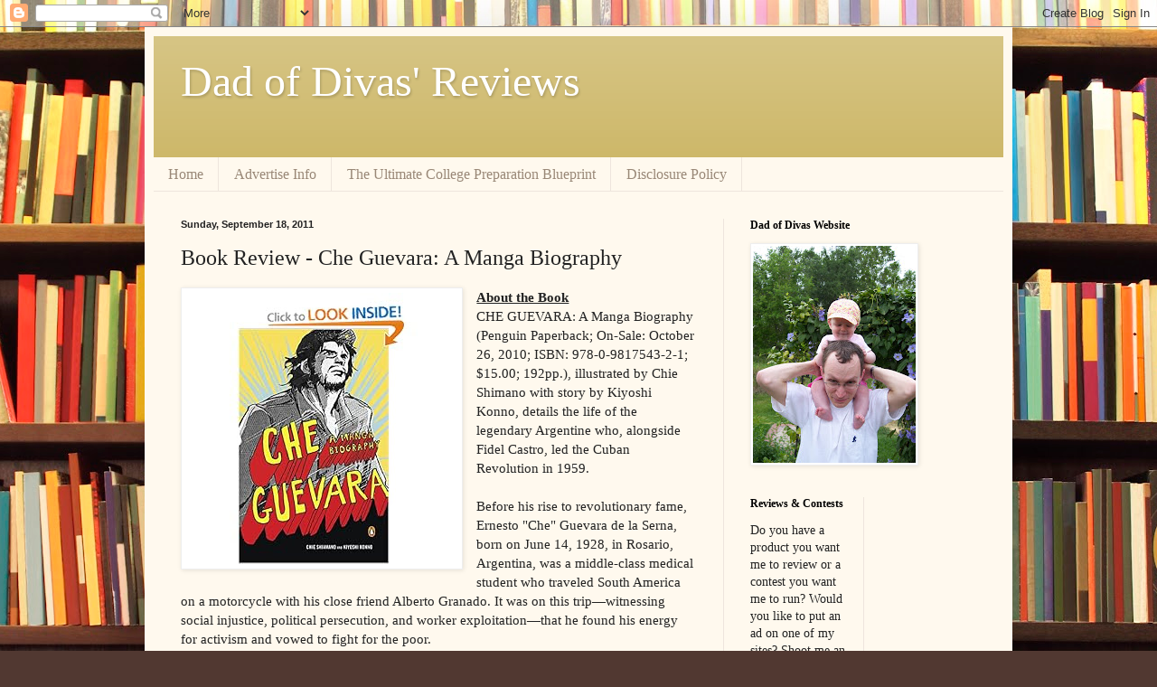

--- FILE ---
content_type: text/html; charset=utf-8
request_url: https://www.google.com/recaptcha/api2/aframe
body_size: 265
content:
<!DOCTYPE HTML><html><head><meta http-equiv="content-type" content="text/html; charset=UTF-8"></head><body><script nonce="UQTnnheTIf3tT-w--pTuDQ">/** Anti-fraud and anti-abuse applications only. See google.com/recaptcha */ try{var clients={'sodar':'https://pagead2.googlesyndication.com/pagead/sodar?'};window.addEventListener("message",function(a){try{if(a.source===window.parent){var b=JSON.parse(a.data);var c=clients[b['id']];if(c){var d=document.createElement('img');d.src=c+b['params']+'&rc='+(localStorage.getItem("rc::a")?sessionStorage.getItem("rc::b"):"");window.document.body.appendChild(d);sessionStorage.setItem("rc::e",parseInt(sessionStorage.getItem("rc::e")||0)+1);localStorage.setItem("rc::h",'1769025382929');}}}catch(b){}});window.parent.postMessage("_grecaptcha_ready", "*");}catch(b){}</script></body></html>

--- FILE ---
content_type: text/plain
request_url: https://www.google-analytics.com/j/collect?v=1&_v=j102&a=1875011671&t=pageview&_s=1&dl=https%3A%2F%2Fdadofdivas-reviews.blogspot.com%2F2011%2F09%2Fbook-review-che-guevara-manga-biography.html&ul=en-us%40posix&dt=Dad%20of%20Divas%27%20Reviews%3A%20Book%20Review%20-%20Che%20Guevara%3A%20A%20Manga%20Biography&sr=1280x720&vp=1280x720&_u=IEBAAEABAAAAACAAI~&jid=932412687&gjid=1673568886&cid=330432018.1769025380&tid=UA-4465980-1&_gid=1468641534.1769025380&_r=1&_slc=1&z=88001676
body_size: -455
content:
2,cG-PX9GDS4WT0